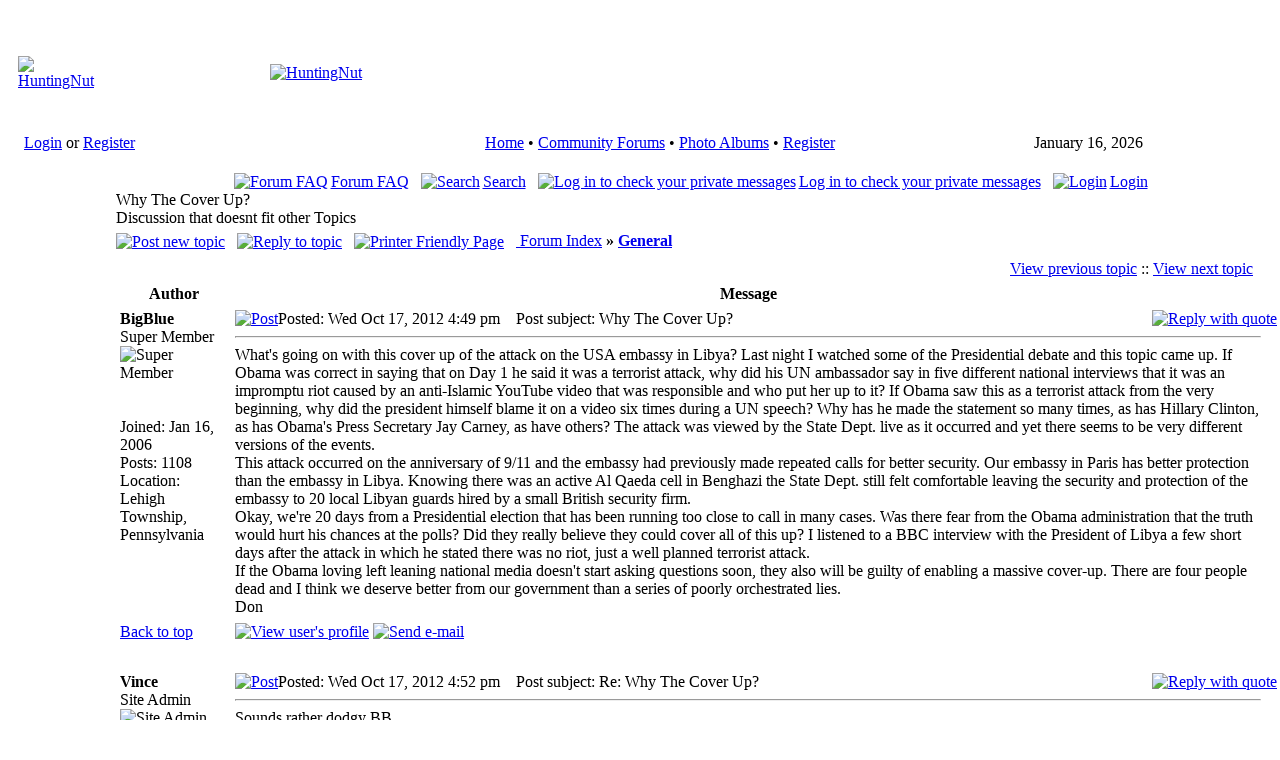

--- FILE ---
content_type: text/html; charset=utf-8
request_url: https://huntingnut.com/index.php?file=viewtopic&name=Forums&p=116672
body_size: 12781
content:
<!DOCTYPE html PUBLIC "-//W3C//DTD XHTML 1.1 plus MathML 2.0//EN" 
          "http://www.w3.org/TR/MathML2/dtd/xhtml-math11-f.dtd" >
<html dir="ltr" xml:lang="en">
<head>
<meta name="google-site-verification" content="R0cn4GET0KJgzK5mu1_6SoZ4glygMIEgaAZ9sQ-7tKs" /> 
<base href="https://huntingnut.com/" />
<meta name="description" content="Forums Home of PointBlank Ballistics Software" />
<meta name="keywords" content="Forums, PointBlank, Ballistic, Ballistics, Software, Articles, FAQ, Forums, FieldDressing, Hunting, Shooting, Reloading, OutDoors, Hosting, Free, Firearms, Guns" />
<meta name="resource-type" content="document" />
<meta name="distribution" content="global" />
<meta name="author" content="HuntingNut" />
<meta name="copyright" content="Copyright (c) 2026 by HuntingNut" />
<meta name="robots" content="index, follow" />
<meta name="rating" content="general" />
<meta name="generator" content="CPG Dragonfly CMS: Copyright (c) 2003-2026 by CPG-Nuke Development Team, http://dragonflycms.org" />
<meta name="MSSmartTagsPreventParsing" content="true" />
<title>HuntingNut &raquo; Forums &raquo; General &raquo; General &raquo; Why The Cover Up?</title><link rel="shortcut icon" href="https://huntingnut.com/favicon.ico" type="image/x-icon" />
<script type="text/javascript" src="includes/javascript/infobox.js"></script>
<script type="text/javascript" src="includes/javascript/blockscript.js"></script>
<link rel="top" href="index.php?name=Forums" title="HuntingNut Forum Index" />
<link rel="search" href="index.php?name=Forums&amp;file=search" title="Search" />
<link rel="help" href="index.php?name=Forums&amp;file=faq" title="Forum FAQ" />
<link rel="prev" href="index.php?name=Forums&amp;file=viewtopic&amp;t=9638&amp;view=previous" title="View previous topic" />
<link rel="next" href="index.php?name=Forums&amp;file=viewtopic&amp;t=9638&amp;view=next" title="View next topic" />
<link rel="up" href="index.php?name=Forums&amp;file=viewforum&amp;f=1" title="<b>General</b>" />

<link rel="copyright" href="index.php?name=credits" title="Copyrights" />
<link rel="author" href="index.php?name=Members_List" title="Members List" />
<link rel="alternate" type="application/rss+xml" title="RSS" href="rss/news2.php" />
<link rel="stylesheet" type="text/css" href="themes/huntingnut/style/style.css" />
</head>
<body>

 <table cellpadding="4" cellspacing="0" width="100%"><tr><td>

<table class="headtable">
  <tr><td>
    <table class="headerbg">
    <tr>
        <td width="420" height="110"><center><a href="index.php"><img src="images/logo.gif" border="0" alt="HuntingNut"></a></center></td>
        <td width="100%" height="110"><center><a href="http://www.huntingnut.com/index.php?name=News&file=article&sid=3"><img src="images/logo2.gif" border="0" alt="HuntingNut"></a></center></td>
    </tr>
    </table>
  </td></tr></table>
  <table cellpadding="0" cellspacing="0" width="100%">
  <tr>
  <td class="topnav">&nbsp;&nbsp;&nbsp;<a href="index.php?name=Your_Account">Login</a> or <a href="index.php?name=Your_Account&file=register">Register</a></td>
  <td class="topnav">
	<table style="text-align:center; margin:auto;">
   <tr>
     <td><div id="menu" style="float:left;"></div></td>
   </tr>
</table>
  </td>
  
<td class="topnav" nowrap><center>
<font class="content"> 
<a href="index.php">Home</a>
        &#8226; 
	<a href="index.php?name=Forums">Community Forums</a> &#8226;
	<a href="index.php?name=coppermine">Photo Albums</a> &#8226; 
	<a href="index.php?name=Your_Account&amp;file=register">Register</a>
    </font>
</center></td>
  
 
  <td class="topnav">
  
<script type="text/javascript">
<!--   // Array ofmonth Names
var monthNames = new Array( "January","February","March","April","May","June","July","August","September","October","November","December");
var now = new Date();
thisYear = now.getYear();
if(thisYear < 1900) {thisYear += 1900}; // corrections if Y2K display problem
document.write(monthNames[now.getMonth()] + " " + now.getDate() + ", " + thisYear);
// -->
</script>

</td>
  </tr></table>
  <table cellpadding="0" cellspacing="0" width="100%">
  <tr>
  <td class="topnavbl">&nbsp;</td>
  <td class="topnavbm">&nbsp;</td>
  <td class="topnavbr">&nbsp;</td>
  </tr>
</table>
<table class="maintable"><tr>
  <td class="mainside" id="pe600" >
    <div class="blockbg">
  <div class="blockhead" id="pic1" onclick="blockslide('1');" style="cursor:pointer;" title="Toggle Content">
    Modules  </div>
  <div class="blockcontent" id="pe1" >
      <b>&#8226;</b>&nbsp;<a href="http://https://www.huntingnut.com/index.php">Home - Top 30</a><br /><b>&#8226;</b>&nbsp;<a href="index.php?name=Treasury">Treasury</a><br /><b>&#8226;</b>&nbsp;<a href="index.php?name=Tell_a_Friend">Tell a Friend</a><br /><img src="images/blocks/CPG_Main_Menu/noaccess.gif" width="10" height="10" alt="" title="" />&nbsp;<a href="index.php?name=Submit_News">Articles: Submit New</a><br /><b>&#8226;</b>&nbsp;<a href="index.php?name=Topics">Articles: Topics</a><br /><b>&#8226;</b>&nbsp;<a href="index.php?name=Contact">Contact Us</a><br /><b>&#8226;</b>&nbsp;<a href="index.php?name=Forums">Community Forums</a><br /><img src="images/blocks/CPG_Main_Menu/noaccess.gif" width="10" height="10" alt="" title="" />&nbsp;<a href="index.php?name=Members_List">Members List</a><br /><b>&#8226;</b>&nbsp;<a href="index.php?name=coppermine">Photo Albums</a><br /><b>&#8226;</b>&nbsp;<a href="index.php?name=PointBlank">PointBlank Ballistics</a><br /><b>&#8226;</b>&nbsp;<a href="index.php?name=PointBlankOnline">PointBlank Online</a><br /><b>&#8226;</b>&nbsp;<a href="index.php?name=PrivacyPolicy">Privacy Policy</a><br /><b>&#8226;</b>&nbsp;<a href="index.php?name=Private_Messages">Private Messages</a><br /><img src="images/blocks/CPG_Main_Menu/noaccess.gif" width="10" height="10" alt="" title="" />&nbsp;<a href="index.php?name=ReloadingDatabase">Reloading Database</a><br /><b>&#8226;</b>&nbsp;<a href="index.php?name=StateInfo">State F&G Agencies</a><br /><b>&#8226;</b>&nbsp;<a href="index.php?name=Statistics">Statistics</a><br /><b>&#8226;</b>&nbsp;<a href="index.php?name=Your_Account">Your Account</a><br />  </div>
    </div>
    <div class="blockfoot">&nbsp;</div>
  <br />
    <div class="blockbg">
  <div class="blockhead" id="pic33" onclick="blockslide('33');" style="cursor:pointer;" title="Toggle Content">
    User Info  </div>
  <div class="blockcontent" id="pe33" >
      <div style="text-align:center;"><img src="images/blocks/no_avatar.gif" alt="" /><br />Welcome <b>Anonymous</b></div>
	<hr /><form action="/index.php?file=viewtopic&name=Forums&p=116672" method="post" enctype="multipart/form-data" accept-charset="utf-8" style="margin:0;"><div>
	<span style="float:left; height:25px;">Nickname</span><span style="float:right; height:25px;"><input type="text" name="ulogin" size="10" maxlength="25" /></span><br />
	<span style="float:left; height:25px;">Password</span><span style="float:right; height:25px;"><input type="password" name="user_password" size="10" maxlength="20" /></span><br />
	<span style="float:left; height:25px;"><input type="button" value="Register" onclick="window.location='https://huntingnut.com/index.php?name=Your_Account&amp;file=register'" /></span>
	<span style="float:right; height:25px;"><input type="submit" value="Login" />
	</span></div></form><hr />
<img src="images/blocks/group-1.gif" alt="" /> <span style="font-weight:bold; text-decoration:underline;">Membership:</span><br />
<img src="images/blocks/ur-moderator.gif" alt="" /> Latest: <a href="index.php?name=Your_Account&amp;profile=Rammac"><b>Rammac</b></a><br />
<img src="images/blocks/ur-author.gif" alt="" /> New Today: <b>0</b><br />
<img src="images/blocks/ur-admin.gif" alt="" /> New Yesterday: <b>0</b><br />
<img src="images/blocks/ur-guest.gif" alt="" /> Overall: <b>13231</b><br />
<hr />
<img src="images/blocks/group-1.gif" alt="" /> <span style="font-weight:bold; text-decoration:underline;">People Online:</span><br />
<img src="images/blocks/ur-member.gif" alt="" /> Members: <b>0</b><br />
<img src="images/blocks/ur-anony.gif" alt="" /> Visitors: <b>137</b><br />
<img src="images/blocks/ur-anony.gif" alt="" /> Bots: <b>2</b><br />
<img src="images/blocks/ur-registered.gif" alt="" /> Staff: <b>0</b>
<hr />
<span style="font-weight:bold; text-decoration:underline;">Staff Online:</span><br /><br /><i>No staff members are online!</i>  </div>
    </div>
    <div class="blockfoot">&nbsp;</div>
  <br />
    <div class="blockbg">
  <div class="blockhead" id="pic8" onclick="blockslide('8');" style="cursor:pointer;" title="Toggle Content">
    Coppermine Stats  </div>
  <div class="blockcontent" id="pe8" >
      <div style="text-align:center;"><strong>Photo Albums</strong></div>
	<b>&#8226;</b>&nbsp;Albums: 315<br />
	<b>&#8226;</b>&nbsp;Pictures: 2480<br /><strong><big>&nbsp;&nbsp;&middot;</big></strong>&nbsp;Views: 849681<br /><strong><big>&nbsp;&nbsp;&middot;</big></strong>&nbsp;Votes: 1316<br />
	<strong><big>&nbsp;&nbsp;&middot;</big></strong>&nbsp;Comments: 85<br />  </div>
    </div>
    <div class="blockfoot">&nbsp;</div>
  <br />
    </td>
<td class="main">
<div class="table1">
<div style="text-align:center" class="genmed">

<a href="index.php?name=Forums&amp;file=faq"><img src="themes/huntingnut/images/forums/icon_mini_faq.gif" alt="Forum FAQ" title="Forum FAQ" style="border:0; padding-right:3px; vertical-align:top;" />Forum FAQ</a>&nbsp;
&nbsp;<a href="index.php?name=Forums&amp;file=search"><img src="themes/huntingnut/images/forums/icon_mini_search.gif" alt="Search" title="Search" style="border:0; padding-right:3px; vertical-align:top;" />Search</a>&nbsp;
&nbsp;<a href="index.php?name=Private_Messages"><img src="themes/huntingnut/images/forums/icon_mini_message.gif" alt="Log in to check your private messages" title="Log in to check your private messages" style="border:0; padding-right:3px; vertical-align:top;" />Log in to check your private messages</a>&nbsp;
&nbsp;<a href="index.php?name=Your_Account&amp;redirect=1"><img src="themes/huntingnut/images/forums/icon_mini_login.gif" alt="Login" title="Login" style="border:0; padding-right:3px; vertical-align:top;" />Login</a>
</div>
<span class="maintitle">Why The Cover Up?</span><br /><span class="forum_desc">Discussion that doesnt fit other Topics</span><br />
<span class="gensmall"><b></b></span>

<div style="float:left; white-space:nowrap; padding:5px 0 5px 0;">
	<span class="nav"><a href="index.php?name=Forums&amp;file=posting&amp;mode=newtopic&amp;f=1"><img src="themes/huntingnut/images/forums/lang_english/post.gif" style="border:0; vertical-align:middle;" alt="Post new topic" /></a>&nbsp;&nbsp;&nbsp;<a href="index.php?name=Forums&amp;file=posting&amp;mode=reply&amp;t=9638"><img src="themes/huntingnut/images/forums/lang_english/reply.gif" style="border:0; vertical-align:middle;" alt="Reply to topic" /></a>&nbsp;&nbsp;&nbsp;<a href="index.php?name=Forums&amp;file=viewtopic&amp;printertopic=1&amp;t=9638&amp;start=0&amp;postdays=0&amp;postorder=asc&amp;vote=viewresult"><img src="themes/huntingnut/images/forums/printer.gif" style="border:0; vertical-align:middle;" alt="Printer Friendly Page" /></a></span>&nbsp;&nbsp;&nbsp;<a href="index.php?name=Forums" class="nav"> Forum Index</a> <b>&raquo;</b> <a href="index.php?name=Forums&amp;file=viewforum&amp;f=1" class="nav"><b>General</b></a><br />
</div><br />

<table class="forumline" width="100%" cellspacing="1" cellpadding="3" border="0">
<tr align="right">
	<td class="catHead" colspan="2" style="height:18px;"><span class="nav"><a href="index.php?name=Forums&amp;file=viewtopic&amp;t=9638&amp;view=previous" class="nav">View previous topic</a> :: <a href="index.php?name=Forums&amp;file=viewtopic&amp;t=9638&amp;view=next" class="nav">View next topic</a> &nbsp;</span></td>
</tr>


<tr>
  <th class="thLeft" style="width:150px; height:16px; white-space:nowrap;">Author</th>
  <th class="thRight" style="white-space:nowrap;">Message</th>
</tr>
<tr>
  <td width="150" align="left" valign="top" class="row1"><span class="name"><a name="116672"></a><b>BigBlue</b></span><br /><span class="postdetails">Super Member<br /><img src="images/ranks/paw_ranks1_5.gif" alt="Super Member" title="Super Member" style="border:0;" /><br /><img src="http://www.marlinowners.com/forum/customavatars/avatar501_3.gif" alt="" style="border:0;" /><br /><br />Joined: Jan 16, 2006<br />Posts: 1108<br />Location: Lehigh Township, Pennsylvania</span><br /></td>
  <td class="row1" width="100%" style="height:18px;" valign="top">
<table width="100%" border="0" cellspacing="0" cellpadding="0">
    <tr>
      <td width="100%"><a href="index.php?name=Forums&amp;file=viewtopic&amp;p=116672#116672"><img src="themes/huntingnut/images/forums/icon_minipost.gif" alt="Post" title="Post" style="border:0; width:12px; height:9px;" /></a><span class="postdetails">Posted: Wed Oct 17, 2012 4:49 pm<span class="gen">&nbsp;</span>&nbsp; &nbsp;Post subject: Why The Cover Up?</span></td>
      <td valign="top" align="right" style="white-space:nowrap;"><a href="index.php?name=Forums&amp;file=posting&amp;mode=quote&amp;p=116672"><img src="themes/huntingnut/images/forums/lang_english/icon_quote.gif" alt="Reply with quote" title="Reply with quote" style="border:0;" /></a>   </td>
    </tr><tr>
      <td colspan="2"><hr /><div class="postbody" style="overflow:auto; width:100%;">What's going on with this cover up of the attack on the USA embassy in Libya? Last night I watched some of the Presidential debate and this topic came up. If Obama was correct in saying that on Day 1 he said it was a terrorist attack, why did his UN ambassador say in five different national interviews that it was an impromptu riot caused by an anti-Islamic YouTube video that was responsible and who put her up to it? If Obama saw this as a terrorist attack from the very beginning, why did the president himself blame it on a video six times during a UN speech? Why has he made the statement so many times, as has Hillary Clinton, as has Obama's Press Secretary Jay Carney, as have others? The attack was viewed by the State Dept. live as it occurred and yet there seems to be very different versions of the events. <br />
This attack occurred on the anniversary of 9/11 and the embassy had previously made repeated calls for better security. Our embassy in Paris has better protection than the embassy in Libya. Knowing there was an active Al Qaeda cell in Benghazi the State Dept. still felt comfortable leaving the security and protection of the embassy to 20 local Libyan guards hired by a small British security firm. <br />
Okay, we're 20 days from a Presidential election that has been running too close to call in many cases. Was there fear from the Obama administration that the truth would hurt his chances at the polls? Did they really believe they could cover all of this up? I listened to a BBC interview with the President of Libya a few short days after the attack in which he stated there was no riot, just a well planned terrorist attack.<br />
If the Obama loving left leaning national media doesn't start asking questions soon, they also will be guilty of enabling a massive cover-up. There are four people dead and I think we deserve better from our government than a series of poorly orchestrated lies.<br />
Don</div>
      <span class="postbody"></span><span class="gensmall"></span></td>
    </tr>
  </table></td>
</tr><tr>
  <td class="row1" width="150" align="left" valign="middle"><span class="nav"><a href="/index.php?file=viewtopic&name=Forums&p=116672#top" class="nav">Back to top</a></span></td>
  <td class="row1" width="100%" valign="bottom" style="height:18px; white-space:nowrap;">
    <div>
			<a href="index.php?name=Your_Account&amp;profile=2106"><img src="themes/huntingnut/images/forums/lang_english/icon_profile.gif" alt="View user's profile" title="View user's profile" style="border:0;" /></a>
				<a href="mailto:drwatkins5613@gmail.com"><img src="themes/huntingnut/images/forums/lang_english/icon_email.gif" alt="Send e-mail" title="Send e-mail" style="border:0;" /></a>
		    </div>
  </td>
</tr><tr>
  <td class="spaceRow" colspan="2" style="height:1px;"><img src="images/spacer.gif" alt="" style="width:1px; height:1px;" /></td>
</tr>
<tr>
  <td width="150" align="left" valign="top" class="row2"><span class="name"><a name="116673"></a><b>Vince</b></span><br /><span class="postdetails">Site Admin<br /><img src="images/ranks/paw_ranks1_5a.gif" alt="Site Admin" title="Site Admin" style="border:0;" /><br /><img src="uploads/avatars/693_209095716952522db08ccdc.jpg" alt="" style="border:0;" /><br /><br />Joined: May 25, 2005<br />Posts: 16137<br />Location: Brisbane AUSTRALIA</span><br /></td>
  <td class="row2" width="100%" style="height:18px;" valign="top">
<table width="100%" border="0" cellspacing="0" cellpadding="0">
    <tr>
      <td width="100%"><a href="index.php?name=Forums&amp;file=viewtopic&amp;p=116673#116673"><img src="themes/huntingnut/images/forums/icon_minipost.gif" alt="Post" title="Post" style="border:0; width:12px; height:9px;" /></a><span class="postdetails">Posted: Wed Oct 17, 2012 4:52 pm<span class="gen">&nbsp;</span>&nbsp; &nbsp;Post subject: Re: Why The Cover Up?</span></td>
      <td valign="top" align="right" style="white-space:nowrap;"><a href="index.php?name=Forums&amp;file=posting&amp;mode=quote&amp;p=116673"><img src="themes/huntingnut/images/forums/lang_english/icon_quote.gif" alt="Reply with quote" title="Reply with quote" style="border:0;" /></a>   </td>
    </tr><tr>
      <td colspan="2"><hr /><div class="postbody" style="overflow:auto; width:100%;">Sounds rather dodgy BB.<br />
<br />
Only 20 days out from the election...I wonder who is touting for the "Islamic" vote in the US?   <img src="images/smiles/hn_grinyes.gif" alt="Very Happy" title="Very Happy" />   <img src="images/smiles/hn_grinyes.gif" alt="Very Happy" title="Very Happy" /></div>
      <span class="postbody"><br />_________________<br />Cheers, Vince   <img src="images/smiles/hn_beerchug.gif" alt="Cheers" title="Cheers" /><br />
<br />
Illegitimi non carborundum<br />
(Never let the bastards grind you down)<br />
<br />
Live simply. Love generously. Care deeply. Speak kindly.  Leave the rest to God.<br />
<br />
"Nulla Si Fa Senza Volonta." <br />
(Without Commitment, Nothing Gets Done)</span><span class="gensmall"></span></td>
    </tr>
  </table></td>
</tr><tr>
  <td class="row2" width="150" align="left" valign="middle"><span class="nav"><a href="/index.php?file=viewtopic&name=Forums&p=116672#top" class="nav">Back to top</a></span></td>
  <td class="row2" width="100%" valign="bottom" style="height:18px; white-space:nowrap;">
    <div>
			<a href="index.php?name=Your_Account&amp;profile=693"><img src="themes/huntingnut/images/forums/lang_english/icon_profile.gif" alt="View user's profile" title="View user's profile" style="border:0;" /></a>
				<a href="aim:goim?screenname=cobbershot&amp;message=Hey+are+you+there?"><img src="themes/huntingnut/images/forums/lang_english/icon_aim.gif" alt="AIM Address" title="AIM Address" style="border:0;" /></a>
				<a href="http://members.msn.com/vcjp@hotmail.com" target="_blank"><img src="themes/huntingnut/images/forums/lang_english/icon_msnm.gif" alt="MSN Messenger" title="MSN Messenger" style="border:0;" /></a>
				<a href="http://edit.yahoo.com/config/send_webmesg?.target=Skorcher243&amp;.src=pg" target="_blank"><img src="themes/huntingnut/images/forums/lang_english/icon_yim.gif" alt="Yahoo Messenger" title="Yahoo Messenger" style="border:0;" /></a>
				<a href="index.php?name=coppermine&amp;cat=10693"><img src="themes/huntingnut/images/forums/lang_english/icon_gallery.gif" alt="Photo Gallery" title="Photo Gallery" style="border:0;" /></a>
		    </div>
  </td>
</tr><tr>
  <td class="spaceRow" colspan="2" style="height:1px;"><img src="images/spacer.gif" alt="" style="width:1px; height:1px;" /></td>
</tr>
<tr>
  <td width="150" align="left" valign="top" class="row1"><span class="name"><a name="116682"></a><b>PaulS</b></span><br /><span class="postdetails">Super Member<br /><img src="images/ranks/paw_ranks1_5.gif" alt="Super Member" title="Super Member" style="border:0;" /><br /><img src="uploads/avatars/2317_4153416375132d6ac200f4.jpg" alt="" style="border:0;" /><br /><br />Joined: Feb 18, 2006<br />Posts: 4330<br />Location: South-Eastern Washington - the State</span><br /></td>
  <td class="row1" width="100%" style="height:18px;" valign="top">
<table width="100%" border="0" cellspacing="0" cellpadding="0">
    <tr>
      <td width="100%"><a href="index.php?name=Forums&amp;file=viewtopic&amp;p=116682#116682"><img src="themes/huntingnut/images/forums/icon_minipost.gif" alt="Post" title="Post" style="border:0; width:12px; height:9px;" /></a><span class="postdetails">Posted: Wed Oct 17, 2012 7:43 pm<span class="gen">&nbsp;</span>&nbsp; &nbsp;Post subject: Re: Why The Cover Up?</span></td>
      <td valign="top" align="right" style="white-space:nowrap;"><a href="index.php?name=Forums&amp;file=posting&amp;mode=quote&amp;p=116682"><img src="themes/huntingnut/images/forums/lang_english/icon_quote.gif" alt="Reply with quote" title="Reply with quote" style="border:0;" /></a>   </td>
    </tr><tr>
      <td colspan="2"><hr /><div class="postbody" style="overflow:auto; width:100%;">Political spin...<br />
Mrs. Clinton is taking responsibilty to take the heat off Obama and Obama said it was a riot that caused terror. He never said it was a terrorist attack - it looks bad on his resume.<br />
He did appologize to Libya for the murder of Americans...... ???!!!</div>
      <span class="postbody"><br />_________________<br />Paul<br />
__________________<br />
Speer, Lyman, Hodgdon, Sierra, and Hornady = reliable loading data<br />
So and So's pages on the internet = NOT reliable loading data<br />
Always check data against manuals<br />
NEVER exceed maximum listed loads</span><span class="gensmall"></span></td>
    </tr>
  </table></td>
</tr><tr>
  <td class="row1" width="150" align="left" valign="middle"><span class="nav"><a href="/index.php?file=viewtopic&name=Forums&p=116672#top" class="nav">Back to top</a></span></td>
  <td class="row1" width="100%" valign="bottom" style="height:18px; white-space:nowrap;">
    <div>
			<a href="index.php?name=Your_Account&amp;profile=2317"><img src="themes/huntingnut/images/forums/lang_english/icon_profile.gif" alt="View user's profile" title="View user's profile" style="border:0;" /></a>
				<a href="mailto:pauls1950@yahoo.com"><img src="themes/huntingnut/images/forums/lang_english/icon_email.gif" alt="Send e-mail" title="Send e-mail" style="border:0;" /></a>
		    </div>
  </td>
</tr><tr>
  <td class="spaceRow" colspan="2" style="height:1px;"><img src="images/spacer.gif" alt="" style="width:1px; height:1px;" /></td>
</tr>
<tr>
  <td width="150" align="left" valign="top" class="row2"><span class="name"><a name="116684"></a><b>slimjim</b></span><br /><span class="postdetails">Super Member<br /><img src="images/ranks/paw_ranks1_5.gif" alt="Super Member" title="Super Member" style="border:0;" /><br /><img src="uploads/avatars/8133_8806752684a44f7b2a136f.jpg" alt="" style="border:0;" /><br /><br />Joined: May 16, 2009<br />Posts: 8317<br />Location: Fort Worth TX</span><br /></td>
  <td class="row2" width="100%" style="height:18px;" valign="top">
<table width="100%" border="0" cellspacing="0" cellpadding="0">
    <tr>
      <td width="100%"><a href="index.php?name=Forums&amp;file=viewtopic&amp;p=116684#116684"><img src="themes/huntingnut/images/forums/icon_minipost.gif" alt="Post" title="Post" style="border:0; width:12px; height:9px;" /></a><span class="postdetails">Posted: Wed Oct 17, 2012 8:09 pm<span class="gen">&nbsp;</span>&nbsp; &nbsp;Post subject: Re: Why The Cover Up?</span></td>
      <td valign="top" align="right" style="white-space:nowrap;"><a href="index.php?name=Forums&amp;file=posting&amp;mode=quote&amp;p=116684"><img src="themes/huntingnut/images/forums/lang_english/icon_quote.gif" alt="Reply with quote" title="Reply with quote" style="border:0;" /></a>   </td>
    </tr><tr>
      <td colspan="2"><hr /><div class="postbody" style="overflow:auto; width:100%;">O was saying it wasn't determined 2 weeks after event.  I'm surprised his nose isn't longer than it is tall.</div>
      <span class="postbody"><br />_________________<br />"To anger a conservative, lie to him. To anger a liberal, tell him the truth." - Theodore Roosevelt<br />
<br />
"The world is a dangerous place to live; not because of the people who are evil, but because of the people who don't do anything about it." - Albert Einstein</span><span class="gensmall"><br /><br />Last edited by slimjim on Thu Oct 18, 2012 4:17 am; edited 1 time in total</span></td>
    </tr>
  </table></td>
</tr><tr>
  <td class="row2" width="150" align="left" valign="middle"><span class="nav"><a href="/index.php?file=viewtopic&name=Forums&p=116672#top" class="nav">Back to top</a></span></td>
  <td class="row2" width="100%" valign="bottom" style="height:18px; white-space:nowrap;">
    <div>
			<a href="index.php?name=Your_Account&amp;profile=8133"><img src="themes/huntingnut/images/forums/lang_english/icon_profile.gif" alt="View user's profile" title="View user's profile" style="border:0;" /></a>
				<a href="index.php?name=coppermine&amp;cat=18133"><img src="themes/huntingnut/images/forums/lang_english/icon_gallery.gif" alt="Photo Gallery" title="Photo Gallery" style="border:0;" /></a>
		    </div>
  </td>
</tr><tr>
  <td class="spaceRow" colspan="2" style="height:1px;"><img src="images/spacer.gif" alt="" style="width:1px; height:1px;" /></td>
</tr>
<tr>
  <td width="150" align="left" valign="top" class="row1"><span class="name"><a name="116692"></a><b>Elvis</b></span><br /><span class="postdetails">Super Member<br /><img src="images/ranks/paw_ranks1_5.gif" alt="Super Member" title="Super Member" style="border:0;" /><br /><img src="uploads/avatars/6737_767361702560616883b0dd.jpg" alt="" style="border:0;" /><br /><br />Joined: Jul 27, 2008<br />Posts: 9452<br />Location: south island New Zealand</span><br /></td>
  <td class="row1" width="100%" style="height:18px;" valign="top">
<table width="100%" border="0" cellspacing="0" cellpadding="0">
    <tr>
      <td width="100%"><a href="index.php?name=Forums&amp;file=viewtopic&amp;p=116692#116692"><img src="themes/huntingnut/images/forums/icon_minipost.gif" alt="Post" title="Post" style="border:0; width:12px; height:9px;" /></a><span class="postdetails">Posted: Thu Oct 18, 2012 1:37 am<span class="gen">&nbsp;</span>&nbsp; &nbsp;Post subject: Re: Why The Cover Up?</span></td>
      <td valign="top" align="right" style="white-space:nowrap;"><a href="index.php?name=Forums&amp;file=posting&amp;mode=quote&amp;p=116692"><img src="themes/huntingnut/images/forums/lang_english/icon_quote.gif" alt="Reply with quote" title="Reply with quote" style="border:0;" /></a>   </td>
    </tr><tr>
      <td colspan="2"><hr /><div class="postbody" style="overflow:auto; width:100%;">whats this I hear about a plot to bomb federal bank??? or was that just a vote making hoax too???</div>
      <span class="postbody"><br />_________________<br />You shot it You pluck it !<br />
Them who eats the most duck eats the most feathers!</span><span class="gensmall"></span></td>
    </tr>
  </table></td>
</tr><tr>
  <td class="row1" width="150" align="left" valign="middle"><span class="nav"><a href="/index.php?file=viewtopic&name=Forums&p=116672#top" class="nav">Back to top</a></span></td>
  <td class="row1" width="100%" valign="bottom" style="height:18px; white-space:nowrap;">
    <div>
			<a href="index.php?name=Your_Account&amp;profile=6737"><img src="themes/huntingnut/images/forums/lang_english/icon_profile.gif" alt="View user's profile" title="View user's profile" style="border:0;" /></a>
		    </div>
  </td>
</tr><tr>
  <td class="spaceRow" colspan="2" style="height:1px;"><img src="images/spacer.gif" alt="" style="width:1px; height:1px;" /></td>
</tr>
<tr>
  <td width="150" align="left" valign="top" class="row2"><span class="name"><a name="116705"></a><b>Dimitri</b></span><br /><span class="postdetails">Super Member<br /><img src="images/ranks/paw_ranks1_5.gif" alt="Super Member" title="Super Member" style="border:0;" /><br /><img src="uploads/avatars/1743_13093792368160048a97a2.png" alt="" style="border:0;" /><br /><br />Joined: Nov 25, 2005<br />Posts: 6023<br /></span><br /></td>
  <td class="row2" width="100%" style="height:18px;" valign="top">
<table width="100%" border="0" cellspacing="0" cellpadding="0">
    <tr>
      <td width="100%"><a href="index.php?name=Forums&amp;file=viewtopic&amp;p=116705#116705"><img src="themes/huntingnut/images/forums/icon_minipost.gif" alt="Post" title="Post" style="border:0; width:12px; height:9px;" /></a><span class="postdetails">Posted: Thu Oct 18, 2012 5:34 am<span class="gen">&nbsp;</span>&nbsp; &nbsp;Post subject: Re: Why The Cover Up?</span></td>
      <td valign="top" align="right" style="white-space:nowrap;"><a href="index.php?name=Forums&amp;file=posting&amp;mode=quote&amp;p=116705"><img src="themes/huntingnut/images/forums/lang_english/icon_quote.gif" alt="Reply with quote" title="Reply with quote" style="border:0;" /></a>   </td>
    </tr><tr>
      <td colspan="2"><hr /><div class="postbody" style="overflow:auto; width:100%;">Romney is technically right, Obama and his administration didn't call it a terrorist attack for a couple weeks, but rioting over a film was blamed.<br />
<br />
In reality, even the Libyans said rather quickly that it was too well coordinated to be a "spur of the moment" attack due to the film, and that it more then likely was due to the anniversary of 9/11. Before the Administration admitted that.<br />
<br />
Still, in the end, I hate to say it but Romney or Obama is picking who is the second best. Both of their plans sound nice, but you can sprinkle sugar all over something and it doesn't change the fact they both smell.  <img src="images/smiles/hn_grinyes.gif" alt="Very Happy" title="Very Happy" /> <br />
<br />
Dimitri</div>
      <span class="postbody"><br />_________________<br />A thousand hills, but no birds in flight, ten thousand paths, with no people's tracks.  A lonely boat, a straw-hatted old man, fishing alone in the cold river snow.</span><span class="gensmall"></span></td>
    </tr>
  </table></td>
</tr><tr>
  <td class="row2" width="150" align="left" valign="middle"><span class="nav"><a href="/index.php?file=viewtopic&name=Forums&p=116672#top" class="nav">Back to top</a></span></td>
  <td class="row2" width="100%" valign="bottom" style="height:18px; white-space:nowrap;">
    <div>
			<a href="index.php?name=Your_Account&amp;profile=1743"><img src="themes/huntingnut/images/forums/lang_english/icon_profile.gif" alt="View user's profile" title="View user's profile" style="border:0;" /></a>
				<a href="index.php?name=coppermine&amp;cat=11743"><img src="themes/huntingnut/images/forums/lang_english/icon_gallery.gif" alt="Photo Gallery" title="Photo Gallery" style="border:0;" /></a>
		    </div>
  </td>
</tr><tr>
  <td class="spaceRow" colspan="2" style="height:1px;"><img src="images/spacer.gif" alt="" style="width:1px; height:1px;" /></td>
</tr>
<tr>
  <td width="150" align="left" valign="top" class="row1"><span class="name"><a name="116706"></a><b>Eremius</b></span><br /><span class="postdetails">Member<br /><img src="images/ranks/paw_ranks1_1.gif" alt="Member" title="Member" style="border:0;" /><br /><img src="images/avatars/gallery/blank.gif" alt="" style="border:0;" /><br /><br />Joined: Dec 04, 2011<br />Posts: 92<br />Location: Owosso, MI</span><br /></td>
  <td class="row1" width="100%" style="height:18px;" valign="top">
<table width="100%" border="0" cellspacing="0" cellpadding="0">
    <tr>
      <td width="100%"><a href="index.php?name=Forums&amp;file=viewtopic&amp;p=116706#116706"><img src="themes/huntingnut/images/forums/icon_minipost.gif" alt="Post" title="Post" style="border:0; width:12px; height:9px;" /></a><span class="postdetails">Posted: Thu Oct 18, 2012 6:56 am<span class="gen">&nbsp;</span>&nbsp; &nbsp;Post subject: Re: Why The Cover Up?</span></td>
      <td valign="top" align="right" style="white-space:nowrap;"><a href="index.php?name=Forums&amp;file=posting&amp;mode=quote&amp;p=116706"><img src="themes/huntingnut/images/forums/lang_english/icon_quote.gif" alt="Reply with quote" title="Reply with quote" style="border:0;" /></a>   </td>
    </tr><tr>
      <td colspan="2"><hr /><div class="postbody" style="overflow:auto; width:100%;"><table width="90%" cellspacing="1" cellpadding="3" border="0" align="center"><tr>
	<td><span class="genmed"><b>Dimitri wrote:</b></span></td>
</tr><tr>
	<td class="quote">Romney is technically right, Obama and his administration didn't call it a terrorist attack for a couple weeks</td></tr></table>
<br />
Transcripts disagree with you.</div>
      <span class="postbody"></span><span class="gensmall"></span></td>
    </tr>
  </table></td>
</tr><tr>
  <td class="row1" width="150" align="left" valign="middle"><span class="nav"><a href="/index.php?file=viewtopic&name=Forums&p=116672#top" class="nav">Back to top</a></span></td>
  <td class="row1" width="100%" valign="bottom" style="height:18px; white-space:nowrap;">
    <div>
			<a href="index.php?name=Your_Account&amp;profile=10571"><img src="themes/huntingnut/images/forums/lang_english/icon_profile.gif" alt="View user's profile" title="View user's profile" style="border:0;" /></a>
		    </div>
  </td>
</tr><tr>
  <td class="spaceRow" colspan="2" style="height:1px;"><img src="images/spacer.gif" alt="" style="width:1px; height:1px;" /></td>
</tr>
<tr>
  <td width="150" align="left" valign="top" class="row2"><span class="name"><a name="116707"></a><b>Dimitri</b></span><br /><span class="postdetails">Super Member<br /><img src="images/ranks/paw_ranks1_5.gif" alt="Super Member" title="Super Member" style="border:0;" /><br /><img src="uploads/avatars/1743_13093792368160048a97a2.png" alt="" style="border:0;" /><br /><br />Joined: Nov 25, 2005<br />Posts: 6023<br /></span><br /></td>
  <td class="row2" width="100%" style="height:18px;" valign="top">
<table width="100%" border="0" cellspacing="0" cellpadding="0">
    <tr>
      <td width="100%"><a href="index.php?name=Forums&amp;file=viewtopic&amp;p=116707#116707"><img src="themes/huntingnut/images/forums/icon_minipost.gif" alt="Post" title="Post" style="border:0; width:12px; height:9px;" /></a><span class="postdetails">Posted: Thu Oct 18, 2012 7:07 am<span class="gen">&nbsp;</span>&nbsp; &nbsp;Post subject: Re: Why The Cover Up?</span></td>
      <td valign="top" align="right" style="white-space:nowrap;"><a href="index.php?name=Forums&amp;file=posting&amp;mode=quote&amp;p=116707"><img src="themes/huntingnut/images/forums/lang_english/icon_quote.gif" alt="Reply with quote" title="Reply with quote" style="border:0;" /></a>   </td>
    </tr><tr>
      <td colspan="2"><hr /><div class="postbody" style="overflow:auto; width:100%;"><table width="90%" cellspacing="1" cellpadding="3" border="0" align="center"><tr>
	<td><span class="genmed"><b>Eremius wrote:</b></span></td>
</tr><tr>
	<td class="quote">Transcripts disagree with you.</td></tr></table>
<br />
Read the transcript ...<br />
<br />
<table width="90%" cellspacing="1" cellpadding="3" border="0" align="center"><tr>
	<td><span class="genmed"><b>Quote::</b></span></td>
</tr><tr>
	<td class="quote">Yesterday, four of these extraordinary Americans were killed in <span style="font-weight: bold">an attack</span> on our diplomatic post in Benghazi.</td></tr></table>
<br />
<table width="90%" cellspacing="1" cellpadding="3" border="0" align="center"><tr>
	<td><span class="genmed"><b>Quote::</b></span></td>
</tr><tr>
	<td class="quote">The United States condemns, in the strongest terms <span style="font-weight: bold">this outrageous and shocking attack</span>. </td></tr></table>
<br />
<table width="90%" cellspacing="1" cellpadding="3" border="0" align="center"><tr>
	<td><span class="genmed"><b>Quote::</b></span></td>
</tr><tr>
	<td class="quote">And make no mistake, we will work with the Libyan government to bring to justice the killers <span style="font-weight: bold">who attacked</span> our people.</td></tr></table>
<br />
<table width="90%" cellspacing="1" cellpadding="3" border="0" align="center"><tr>
	<td><span class="genmed"><b>Quote::</b></span></td>
</tr><tr>
	<td class="quote">But there is absolutely no justification to this type of <span style="font-weight: bold">senseless violence</span>. None.</td></tr></table>
<br />
<table width="90%" cellspacing="1" cellpadding="3" border="0" align="center"><tr>
	<td><span class="genmed"><b>Quote::</b></span></td>
</tr><tr>
	<td class="quote">The world must stand together to unequivocally reject these <span style="font-weight: bold">brutal acts</span>. Already, many Libyans have joined us in doing so,<br />
and<span style="font-weight: bold"> this attack</span> will not break the bonds between the United States and Libya.</td></tr></table>
<br />
<table width="90%" cellspacing="1" cellpadding="3" border="0" align="center"><tr>
	<td><span class="genmed"><b>Quote::</b></span></td>
</tr><tr>
	<td class="quote">Libyan security personnel fought back against <span style="font-weight: bold">the attackers</span> alongside Americans.</td></tr></table>
<br />
<table width="90%" cellspacing="1" cellpadding="3" border="0" align="center"><tr>
	<td><span class="genmed"><b>Quote::</b></span></td>
</tr><tr>
	<td class="quote">We will not waver in our commitment to see that justice is done for this <span style="font-weight: bold">terrible act</span>.</td></tr></table>
<br />
<table width="90%" cellspacing="1" cellpadding="3" border="0" align="center"><tr>
	<td><span class="genmed"><b>Quote::</b></span></td>
</tr><tr>
	<td class="quote">But we also know that the lives these Americans led stand in stark contrast to those of <span style="font-weight: bold">their attackers</span>.</td></tr></table>
<br />
The ONLY ONE time he mentions "terror" is when he gives his little 3 paragraph speech about the 9/11 memorials being carried out and that <br />
<br />
<table width="90%" cellspacing="1" cellpadding="3" border="0" align="center"><tr>
	<td><span class="genmed"><b>Quote::</b></span></td>
</tr><tr>
	<td class="quote">Of course, yesterday was already a painful day for our nation as we marked the solemn memory of the 9/11 attacks. We mourn with the families who were lost on that day. I visited the graves of troops who made the ultimate sacrifice in Iraq and Afghanistan at the hallowed grounds of Arlington Cemetery, and had the opportunity to say thank you and visit some of our wounded warriors at Walter Reed. And then last night we learned the news of <span style="font-weight: bold">this attack</span> in Benghazi.<br />
<br />
As Americans let us never, ever forget that our freedom is only sustained because there are people who are willing to fight for it, to stand up for it, and in some cases lay down their lives for it. Our country is only as strong as the character of our people and the service of those, both civilian and military, who represent us around the globe.<br />
<br />
No acts of terror will ever shake the resolve of this great nation, alter that character or eclipse the light of the values that we stand for.</td></tr></table>
<br />
But he NEVER directly called these attacks a act of terror. And notice how even in this little part about 9/11 he still refused to call these attacks a act of terror directly?<br />
<br />
In addition to that, even when the Libyans said it was a planned attack that took days to prepare, the White House and Obama refused to acknowledged that for days after it was already internationally known that the attacks had nothing to do with the film.<br />
<br />
You can spin it any way you or the Democratic Party wants to spin it, but he did not say this was a terrorist attack nor did he say it was done by terrorists. <br />
<br />
Dimitri</div>
      <span class="postbody"><br />_________________<br />A thousand hills, but no birds in flight, ten thousand paths, with no people's tracks.  A lonely boat, a straw-hatted old man, fishing alone in the cold river snow.</span><span class="gensmall"></span></td>
    </tr>
  </table></td>
</tr><tr>
  <td class="row2" width="150" align="left" valign="middle"><span class="nav"><a href="/index.php?file=viewtopic&name=Forums&p=116672#top" class="nav">Back to top</a></span></td>
  <td class="row2" width="100%" valign="bottom" style="height:18px; white-space:nowrap;">
    <div>
			<a href="index.php?name=Your_Account&amp;profile=1743"><img src="themes/huntingnut/images/forums/lang_english/icon_profile.gif" alt="View user's profile" title="View user's profile" style="border:0;" /></a>
				<a href="index.php?name=coppermine&amp;cat=11743"><img src="themes/huntingnut/images/forums/lang_english/icon_gallery.gif" alt="Photo Gallery" title="Photo Gallery" style="border:0;" /></a>
		    </div>
  </td>
</tr><tr>
  <td class="spaceRow" colspan="2" style="height:1px;"><img src="images/spacer.gif" alt="" style="width:1px; height:1px;" /></td>
</tr>
<tr>
  <td width="150" align="left" valign="top" class="row1"><span class="name"><a name="116708"></a><b>Suzanne</b></span><br /><span class="postdetails">Super Member<br /><img src="images/ranks/paw_ranks1_5.gif" alt="Super Member" title="Super Member" style="border:0;" /><br /><img src="uploads/avatars/8295_1528763371568de8442b6bb.jpg" alt="" style="border:0;" /><br /><br />Joined: Jun 27, 2009<br />Posts: 3323<br />Location: Eugene, Oregon</span><br /></td>
  <td class="row1" width="100%" style="height:18px;" valign="top">
<table width="100%" border="0" cellspacing="0" cellpadding="0">
    <tr>
      <td width="100%"><a href="index.php?name=Forums&amp;file=viewtopic&amp;p=116708#116708"><img src="themes/huntingnut/images/forums/icon_minipost.gif" alt="Post" title="Post" style="border:0; width:12px; height:9px;" /></a><span class="postdetails">Posted: Thu Oct 18, 2012 7:53 am<span class="gen">&nbsp;</span>&nbsp; &nbsp;Post subject: Re: Why The Cover Up?</span></td>
      <td valign="top" align="right" style="white-space:nowrap;"><a href="index.php?name=Forums&amp;file=posting&amp;mode=quote&amp;p=116708"><img src="themes/huntingnut/images/forums/lang_english/icon_quote.gif" alt="Reply with quote" title="Reply with quote" style="border:0;" /></a>   </td>
    </tr><tr>
      <td colspan="2"><hr /><div class="postbody" style="overflow:auto; width:100%;">Elvis <a href="http://abcnews.go.com/Blotter/terrorist-bomb-york-federal-reserve-bank-feds/story?id=17502708" target="_blank" title="http://abcnews.go.com/Blotter/terrorist-bomb-york-federal-reserve-bank-feds/story?id=17502708" class="postlink" rel="nofollow">for you</a> about the bomb attempt.</div>
      <span class="postbody"><br />_________________<br />May the moon keep you centered,<br />
May the sun keep you dancing,<br />
And the stars shed light on your dreams.</span><span class="gensmall"></span></td>
    </tr>
  </table></td>
</tr><tr>
  <td class="row1" width="150" align="left" valign="middle"><span class="nav"><a href="/index.php?file=viewtopic&name=Forums&p=116672#top" class="nav">Back to top</a></span></td>
  <td class="row1" width="100%" valign="bottom" style="height:18px; white-space:nowrap;">
    <div>
			<a href="index.php?name=Your_Account&amp;profile=8295"><img src="themes/huntingnut/images/forums/lang_english/icon_profile.gif" alt="View user's profile" title="View user's profile" style="border:0;" /></a>
		    </div>
  </td>
</tr><tr>
  <td class="spaceRow" colspan="2" style="height:1px;"><img src="images/spacer.gif" alt="" style="width:1px; height:1px;" /></td>
</tr>
<tr>
  <td width="150" align="left" valign="top" class="row2"><span class="name"><a name="116717"></a><b>English Mike</b></span><br /><span class="postdetails">Super Member<br /><img src="images/ranks/paw_ranks1_5.gif" alt="Super Member" title="Super Member" style="border:0;" /><br /><img src="uploads/avatars/3896_503562822485870ac7169c.jpg" alt="" style="border:0;" /><br /><br />Joined: Jan 08, 2007<br />Posts: 1709<br />Location: Whitehaven, Cumbria, UK</span><br /></td>
  <td class="row2" width="100%" style="height:18px;" valign="top">
<table width="100%" border="0" cellspacing="0" cellpadding="0">
    <tr>
      <td width="100%"><a href="index.php?name=Forums&amp;file=viewtopic&amp;p=116717#116717"><img src="themes/huntingnut/images/forums/icon_minipost.gif" alt="Post" title="Post" style="border:0; width:12px; height:9px;" /></a><span class="postdetails">Posted: Thu Oct 18, 2012 3:51 pm<span class="gen">&nbsp;</span>&nbsp; &nbsp;Post subject: Re: Why The Cover Up?</span></td>
      <td valign="top" align="right" style="white-space:nowrap;"><a href="index.php?name=Forums&amp;file=posting&amp;mode=quote&amp;p=116717"><img src="themes/huntingnut/images/forums/lang_english/icon_quote.gif" alt="Reply with quote" title="Reply with quote" style="border:0;" /></a>   </td>
    </tr><tr>
      <td colspan="2"><hr /><div class="postbody" style="overflow:auto; width:100%;">To put it simply:<br />
<br />
There are enough voters out there who will believe the last thing they heard from a talking head on TV to influence the outcome of the election.<br />
The Obama camp knows this & know they can get away with it too.<br />
Remember: Most "swing" voters are such because they are incapable of making a decision on their own.<br />
That's right - it's the thickies that get to decide who becomes POTUS.<br />
Scary innit?</div>
      <span class="postbody"></span><span class="gensmall"></span></td>
    </tr>
  </table></td>
</tr><tr>
  <td class="row2" width="150" align="left" valign="middle"><span class="nav"><a href="/index.php?file=viewtopic&name=Forums&p=116672#top" class="nav">Back to top</a></span></td>
  <td class="row2" width="100%" valign="bottom" style="height:18px; white-space:nowrap;">
    <div>
			<a href="index.php?name=Your_Account&amp;profile=3896"><img src="themes/huntingnut/images/forums/lang_english/icon_profile.gif" alt="View user's profile" title="View user's profile" style="border:0;" /></a>
		    </div>
  </td>
</tr><tr>
  <td class="spaceRow" colspan="2" style="height:1px;"><img src="images/spacer.gif" alt="" style="width:1px; height:1px;" /></td>
</tr>
<tr>
  <td width="150" align="left" valign="top" class="row1"><span class="name"><a name="116729"></a><b>Suzanne</b></span><br /><span class="postdetails">Super Member<br /><img src="images/ranks/paw_ranks1_5.gif" alt="Super Member" title="Super Member" style="border:0;" /><br /><img src="uploads/avatars/8295_1528763371568de8442b6bb.jpg" alt="" style="border:0;" /><br /><br />Joined: Jun 27, 2009<br />Posts: 3323<br />Location: Eugene, Oregon</span><br /></td>
  <td class="row1" width="100%" style="height:18px;" valign="top">
<table width="100%" border="0" cellspacing="0" cellpadding="0">
    <tr>
      <td width="100%"><a href="index.php?name=Forums&amp;file=viewtopic&amp;p=116729#116729"><img src="themes/huntingnut/images/forums/icon_minipost.gif" alt="Post" title="Post" style="border:0; width:12px; height:9px;" /></a><span class="postdetails">Posted: Thu Oct 18, 2012 7:37 pm<span class="gen">&nbsp;</span>&nbsp; &nbsp;Post subject: Re: Why The Cover Up?</span></td>
      <td valign="top" align="right" style="white-space:nowrap;"><a href="index.php?name=Forums&amp;file=posting&amp;mode=quote&amp;p=116729"><img src="themes/huntingnut/images/forums/lang_english/icon_quote.gif" alt="Reply with quote" title="Reply with quote" style="border:0;" /></a>   </td>
    </tr><tr>
      <td colspan="2"><hr /><div class="postbody" style="overflow:auto; width:100%;">EngMike, my thoughts exactly. When the last presidential debate decided to use undecided voters as questioners for the debate, I started thinking about who these people are and how the questions will be raised. Undecided to me means that they have no affiliation with a party for one, they haven't been paying attention at all to the media or the news and they probably can't make up their minds about anything without a lawyer to sort things out for them. Why then are they a good choice for polls and such? I don't get it at all why they poll these people to see if they're swayed either way before during and after a debate. Is that all they're going on? The debates? They're a bunch of 'I don't cares' and typical of the liberal media's quest to contort an issue for the sake of sensationalizing it. <br />
<br />
True the Obama camp, (notoriously socialist, combative and negative) has chosen their unsavoury way of manipulation, for outcome. If you have to trick the people to get your way, then your way is underhanded, unjust, maligned, perverted, and sick (to say the least) when people's lives are at stake and an entire country's path is at stake. Carnival hawkers like these should be confined to the carnival, shoveling elephant potty and applying tattoos to their needle marks.</div>
      <span class="postbody"><br />_________________<br />May the moon keep you centered,<br />
May the sun keep you dancing,<br />
And the stars shed light on your dreams.</span><span class="gensmall"></span></td>
    </tr>
  </table></td>
</tr><tr>
  <td class="row1" width="150" align="left" valign="middle"><span class="nav"><a href="/index.php?file=viewtopic&name=Forums&p=116672#top" class="nav">Back to top</a></span></td>
  <td class="row1" width="100%" valign="bottom" style="height:18px; white-space:nowrap;">
    <div>
			<a href="index.php?name=Your_Account&amp;profile=8295"><img src="themes/huntingnut/images/forums/lang_english/icon_profile.gif" alt="View user's profile" title="View user's profile" style="border:0;" /></a>
		    </div>
  </td>
</tr><tr>
  <td class="spaceRow" colspan="2" style="height:1px;"><img src="images/spacer.gif" alt="" style="width:1px; height:1px;" /></td>
</tr>
<tr>
  <td width="150" align="left" valign="top" class="row2"><span class="name"><a name="116734"></a><b>Elvis</b></span><br /><span class="postdetails">Super Member<br /><img src="images/ranks/paw_ranks1_5.gif" alt="Super Member" title="Super Member" style="border:0;" /><br /><img src="uploads/avatars/6737_767361702560616883b0dd.jpg" alt="" style="border:0;" /><br /><br />Joined: Jul 27, 2008<br />Posts: 9452<br />Location: south island New Zealand</span><br /></td>
  <td class="row2" width="100%" style="height:18px;" valign="top">
<table width="100%" border="0" cellspacing="0" cellpadding="0">
    <tr>
      <td width="100%"><a href="index.php?name=Forums&amp;file=viewtopic&amp;p=116734#116734"><img src="themes/huntingnut/images/forums/icon_minipost.gif" alt="Post" title="Post" style="border:0; width:12px; height:9px;" /></a><span class="postdetails">Posted: Thu Oct 18, 2012 11:44 pm<span class="gen">&nbsp;</span>&nbsp; &nbsp;Post subject: Re: Why The Cover Up?</span></td>
      <td valign="top" align="right" style="white-space:nowrap;"><a href="index.php?name=Forums&amp;file=posting&amp;mode=quote&amp;p=116734"><img src="themes/huntingnut/images/forums/lang_english/icon_quote.gif" alt="Reply with quote" title="Reply with quote" style="border:0;" /></a>   </td>
    </tr><tr>
      <td colspan="2"><hr /><div class="postbody" style="overflow:auto; width:100%;"><table width="90%" cellspacing="1" cellpadding="3" border="0" align="center"><tr>
	<td><span class="genmed"><b>Suzanne wrote:</b></span></td>
</tr><tr>
	<td class="quote">Elvis <a href="http://abcnews.go.com/Blotter/terrorist-bomb-york-federal-reserve-bank-feds/story?id=17502708" target="_blank" title="http://abcnews.go.com/Blotter/terrorist-bomb-york-federal-reserve-bank-feds/story?id=17502708" class="postlink" rel="nofollow">for you</a> about the bomb attempt.</td></tr></table>
thankyou Suz <img src="images/smiles/icon_biggrin.gif" alt="Very Happy" title="Very Happy" /></div>
      <span class="postbody"><br />_________________<br />You shot it You pluck it !<br />
Them who eats the most duck eats the most feathers!</span><span class="gensmall"></span></td>
    </tr>
  </table></td>
</tr><tr>
  <td class="row2" width="150" align="left" valign="middle"><span class="nav"><a href="/index.php?file=viewtopic&name=Forums&p=116672#top" class="nav">Back to top</a></span></td>
  <td class="row2" width="100%" valign="bottom" style="height:18px; white-space:nowrap;">
    <div>
			<a href="index.php?name=Your_Account&amp;profile=6737"><img src="themes/huntingnut/images/forums/lang_english/icon_profile.gif" alt="View user's profile" title="View user's profile" style="border:0;" /></a>
		    </div>
  </td>
</tr><tr>
  <td class="spaceRow" colspan="2" style="height:1px;"><img src="images/spacer.gif" alt="" style="width:1px; height:1px;" /></td>
</tr>
<tr>
  <td width="150" align="left" valign="top" class="row1"><span class="name"><a name="116738"></a><b>Vince</b></span><br /><span class="postdetails">Site Admin<br /><img src="images/ranks/paw_ranks1_5a.gif" alt="Site Admin" title="Site Admin" style="border:0;" /><br /><img src="uploads/avatars/693_209095716952522db08ccdc.jpg" alt="" style="border:0;" /><br /><br />Joined: May 25, 2005<br />Posts: 16137<br />Location: Brisbane AUSTRALIA</span><br /></td>
  <td class="row1" width="100%" style="height:18px;" valign="top">
<table width="100%" border="0" cellspacing="0" cellpadding="0">
    <tr>
      <td width="100%"><a href="index.php?name=Forums&amp;file=viewtopic&amp;p=116738#116738"><img src="themes/huntingnut/images/forums/icon_minipost.gif" alt="Post" title="Post" style="border:0; width:12px; height:9px;" /></a><span class="postdetails">Posted: Fri Oct 19, 2012 12:37 am<span class="gen">&nbsp;</span>&nbsp; &nbsp;Post subject: Re: Why The Cover Up?</span></td>
      <td valign="top" align="right" style="white-space:nowrap;"><a href="index.php?name=Forums&amp;file=posting&amp;mode=quote&amp;p=116738"><img src="themes/huntingnut/images/forums/lang_english/icon_quote.gif" alt="Reply with quote" title="Reply with quote" style="border:0;" /></a>   </td>
    </tr><tr>
      <td colspan="2"><hr /><div class="postbody" style="overflow:auto; width:100%;"><table width="90%" cellspacing="1" cellpadding="3" border="0" align="center"><tr>
	<td><span class="genmed"><b>Suzanne wrote:</b></span></td>
</tr><tr>
	<td class="quote">EngMike, my thoughts exactly. When the last presidential debate decided to use undecided voters as questioners for the debate, I started thinking about who these people are and how the questions will be raised. Undecided to me means that they have no affiliation with a party for one, they haven't been paying attention at all to the media or the news and they probably can't make up their minds about anything without a lawyer to sort things out for them. Why then are they a good choice for polls and such? I don't get it at all why they poll these people to see if they're swayed either way before during and after a debate. Is that all they're going on? The debates? They're a bunch of 'I don't cares' and typical of the liberal media's quest to contort an issue for the sake of sensationalizing it. <br />
<br />
True the Obama camp, (notoriously socialist, combative and negative) has chosen their unsavoury way of manipulation, for outcome. If you have to trick the people to get your way, then your way is underhanded, unjust, maligned, perverted, and sick (to say the least) when people's lives are at stake and an entire country's path is at stake. Carnival hawkers like these should be confined to the carnival, shoveling elephant potty and applying tattoos to their needle marks.</td></tr></table>
<br />
Totally correct Suz, and it is these voters who will decide the outcome of the next election...they do not vote with their head...they do not put any thought into their vote...they are sheeple and vote according to the way the political parties and lobby groups steer them.</div>
      <span class="postbody"><br />_________________<br />Cheers, Vince   <img src="images/smiles/hn_beerchug.gif" alt="Cheers" title="Cheers" /><br />
<br />
Illegitimi non carborundum<br />
(Never let the bastards grind you down)<br />
<br />
Live simply. Love generously. Care deeply. Speak kindly.  Leave the rest to God.<br />
<br />
"Nulla Si Fa Senza Volonta." <br />
(Without Commitment, Nothing Gets Done)</span><span class="gensmall"></span></td>
    </tr>
  </table></td>
</tr><tr>
  <td class="row1" width="150" align="left" valign="middle"><span class="nav"><a href="/index.php?file=viewtopic&name=Forums&p=116672#top" class="nav">Back to top</a></span></td>
  <td class="row1" width="100%" valign="bottom" style="height:18px; white-space:nowrap;">
    <div>
			<a href="index.php?name=Your_Account&amp;profile=693"><img src="themes/huntingnut/images/forums/lang_english/icon_profile.gif" alt="View user's profile" title="View user's profile" style="border:0;" /></a>
				<a href="aim:goim?screenname=cobbershot&amp;message=Hey+are+you+there?"><img src="themes/huntingnut/images/forums/lang_english/icon_aim.gif" alt="AIM Address" title="AIM Address" style="border:0;" /></a>
				<a href="http://members.msn.com/vcjp@hotmail.com" target="_blank"><img src="themes/huntingnut/images/forums/lang_english/icon_msnm.gif" alt="MSN Messenger" title="MSN Messenger" style="border:0;" /></a>
				<a href="http://edit.yahoo.com/config/send_webmesg?.target=Skorcher243&amp;.src=pg" target="_blank"><img src="themes/huntingnut/images/forums/lang_english/icon_yim.gif" alt="Yahoo Messenger" title="Yahoo Messenger" style="border:0;" /></a>
				<a href="index.php?name=coppermine&amp;cat=10693"><img src="themes/huntingnut/images/forums/lang_english/icon_gallery.gif" alt="Photo Gallery" title="Photo Gallery" style="border:0;" /></a>
		    </div>
  </td>
</tr><tr>
  <td class="spaceRow" colspan="2" style="height:1px;"><img src="images/spacer.gif" alt="" style="width:1px; height:1px;" /></td>
</tr>
<tr>
  <td width="150" align="left" valign="top" class="row2"><span class="name"><a name="116751"></a><b>Pumpkinslinger</b></span><br /><span class="postdetails">Super Member<br /><img src="images/ranks/paw_ranks1_5.gif" alt="Super Member" title="Super Member" style="border:0;" /><br /><img src="uploads/avatars/5138_192838465546f973829c980.jpg" alt="" style="border:0;" /><br /><br />Joined: Sep 22, 2007<br />Posts: 5098<br />Location: NC foothills</span><br /></td>
  <td class="row2" width="100%" style="height:18px;" valign="top">
<table width="100%" border="0" cellspacing="0" cellpadding="0">
    <tr>
      <td width="100%"><a href="index.php?name=Forums&amp;file=viewtopic&amp;p=116751#116751"><img src="themes/huntingnut/images/forums/icon_minipost.gif" alt="Post" title="Post" style="border:0; width:12px; height:9px;" /></a><span class="postdetails">Posted: Fri Oct 19, 2012 10:23 am<span class="gen">&nbsp;</span>&nbsp; &nbsp;Post subject: Re: Why The Cover Up?</span></td>
      <td valign="top" align="right" style="white-space:nowrap;"><a href="index.php?name=Forums&amp;file=posting&amp;mode=quote&amp;p=116751"><img src="themes/huntingnut/images/forums/lang_english/icon_quote.gif" alt="Reply with quote" title="Reply with quote" style="border:0;" /></a>   </td>
    </tr><tr>
      <td colspan="2"><hr /><div class="postbody" style="overflow:auto; width:100%;">Years ago I read a study that showed that people's brains, when discussing politics, were active in the "emotional" region, NOT the "logical" region.  Wish I'd kept that source.  Look at the rabid rantings some Obama supporters are posting online.  <br />
<br />
<a href="http://twitchy.com/2012/10/17/post-presidential-debate-obama-supporters-renew-vows-to-murder-mitt-romney/" rel="nofollow" title="http://twitchy.com/2012/10/17/post-presidential-debate-obama-supporters-renew-vows-to-murder-mitt-romney/" target="_blank">twitchy.com/2012/10/17...tt-romney/</a><br />
<br />
Yep, I sure want THOSE folks selecting my next president...</div>
      <span class="postbody"><br />_________________<br />Mike<br />
<br />
"I ain't no better than anybody else, and there ain't nobody better than me!"  Ma Kettle</span><span class="gensmall"></span></td>
    </tr>
  </table></td>
</tr><tr>
  <td class="row2" width="150" align="left" valign="middle"><span class="nav"><a href="/index.php?file=viewtopic&name=Forums&p=116672#top" class="nav">Back to top</a></span></td>
  <td class="row2" width="100%" valign="bottom" style="height:18px; white-space:nowrap;">
    <div>
			<a href="index.php?name=Your_Account&amp;profile=5138"><img src="themes/huntingnut/images/forums/lang_english/icon_profile.gif" alt="View user's profile" title="View user's profile" style="border:0;" /></a>
				<a href="aim:goim?screenname=WPMike2&amp;message=Hey+are+you+there?"><img src="themes/huntingnut/images/forums/lang_english/icon_aim.gif" alt="AIM Address" title="AIM Address" style="border:0;" /></a>
				<a href="http://edit.yahoo.com/config/send_webmesg?.target=Pumpkinslinger69&amp;.src=pg" target="_blank"><img src="themes/huntingnut/images/forums/lang_english/icon_yim.gif" alt="Yahoo Messenger" title="Yahoo Messenger" style="border:0;" /></a>
				<a href="index.php?name=coppermine&amp;cat=15138"><img src="themes/huntingnut/images/forums/lang_english/icon_gallery.gif" alt="Photo Gallery" title="Photo Gallery" style="border:0;" /></a>
		    </div>
  </td>
</tr><tr>
  <td class="spaceRow" colspan="2" style="height:1px;"><img src="images/spacer.gif" alt="" style="width:1px; height:1px;" /></td>
</tr>
<tr>
  <td width="150" align="left" valign="top" class="row1"><span class="name"><a name="116772"></a><b>Vince</b></span><br /><span class="postdetails">Site Admin<br /><img src="images/ranks/paw_ranks1_5a.gif" alt="Site Admin" title="Site Admin" style="border:0;" /><br /><img src="uploads/avatars/693_209095716952522db08ccdc.jpg" alt="" style="border:0;" /><br /><br />Joined: May 25, 2005<br />Posts: 16137<br />Location: Brisbane AUSTRALIA</span><br /></td>
  <td class="row1" width="100%" style="height:18px;" valign="top">
<table width="100%" border="0" cellspacing="0" cellpadding="0">
    <tr>
      <td width="100%"><a href="index.php?name=Forums&amp;file=viewtopic&amp;p=116772#116772"><img src="themes/huntingnut/images/forums/icon_minipost.gif" alt="Post" title="Post" style="border:0; width:12px; height:9px;" /></a><span class="postdetails">Posted: Sat Oct 20, 2012 2:39 am<span class="gen">&nbsp;</span>&nbsp; &nbsp;Post subject: Re: Why The Cover Up?</span></td>
      <td valign="top" align="right" style="white-space:nowrap;"><a href="index.php?name=Forums&amp;file=posting&amp;mode=quote&amp;p=116772"><img src="themes/huntingnut/images/forums/lang_english/icon_quote.gif" alt="Reply with quote" title="Reply with quote" style="border:0;" /></a>   </td>
    </tr><tr>
      <td colspan="2"><hr /><div class="postbody" style="overflow:auto; width:100%;">WOW...I really wonder though if the Secret Service will take any notice of these Twitter threats...personally, I doubt they will.   The Democrats will laugh it off as a Republican tactic to discredit Obama (but secretly hoping it happens) and the Republicans will do the same saying it is a Democrat tactic to win the "black vote"</div>
      <span class="postbody"><br />_________________<br />Cheers, Vince   <img src="images/smiles/hn_beerchug.gif" alt="Cheers" title="Cheers" /><br />
<br />
Illegitimi non carborundum<br />
(Never let the bastards grind you down)<br />
<br />
Live simply. Love generously. Care deeply. Speak kindly.  Leave the rest to God.<br />
<br />
"Nulla Si Fa Senza Volonta." <br />
(Without Commitment, Nothing Gets Done)</span><span class="gensmall"></span></td>
    </tr>
  </table></td>
</tr><tr>
  <td class="row1" width="150" align="left" valign="middle"><span class="nav"><a href="/index.php?file=viewtopic&name=Forums&p=116672#top" class="nav">Back to top</a></span></td>
  <td class="row1" width="100%" valign="bottom" style="height:18px; white-space:nowrap;">
    <div>
			<a href="index.php?name=Your_Account&amp;profile=693"><img src="themes/huntingnut/images/forums/lang_english/icon_profile.gif" alt="View user's profile" title="View user's profile" style="border:0;" /></a>
				<a href="aim:goim?screenname=cobbershot&amp;message=Hey+are+you+there?"><img src="themes/huntingnut/images/forums/lang_english/icon_aim.gif" alt="AIM Address" title="AIM Address" style="border:0;" /></a>
				<a href="http://members.msn.com/vcjp@hotmail.com" target="_blank"><img src="themes/huntingnut/images/forums/lang_english/icon_msnm.gif" alt="MSN Messenger" title="MSN Messenger" style="border:0;" /></a>
				<a href="http://edit.yahoo.com/config/send_webmesg?.target=Skorcher243&amp;.src=pg" target="_blank"><img src="themes/huntingnut/images/forums/lang_english/icon_yim.gif" alt="Yahoo Messenger" title="Yahoo Messenger" style="border:0;" /></a>
				<a href="index.php?name=coppermine&amp;cat=10693"><img src="themes/huntingnut/images/forums/lang_english/icon_gallery.gif" alt="Photo Gallery" title="Photo Gallery" style="border:0;" /></a>
		    </div>
  </td>
</tr><tr>
  <td class="spaceRow" colspan="2" style="height:1px;"><img src="images/spacer.gif" alt="" style="width:1px; height:1px;" /></td>
</tr>
<tr align="center">
  <td class="catBottom" colspan="2" style="height:16px;">
  <form method="post" action="index.php?name=Forums&amp;file=viewtopic&amp;t=9638&amp;start=0" enctype="multipart/form-data" accept-charset="utf-8">
  <div class="gensmall" style="text-align:center;">Display posts from previous: <select name="postdays"><option value="0" selected="selected">All Posts</option><option value="1">1 Day</option><option value="7">7 Days</option><option value="14">2 Weeks</option><option value="30">1 Month</option><option value="90">3 Months</option><option value="180">6 Months</option><option value="364">1 Year</option></select>&nbsp;<select name="postorder"><option value="asc" selected="selected">Oldest First</option><option value="desc">Newest First</option></select>&nbsp;<input type="submit" value="Go" class="liteoption" name="submit" /></div>
  </form>
  </td>
</tr>
</table>

  <div> 
    <div style="float:left; white-space:nowrap; padding:5px 0 5px 0;">
		<span class="nav"><a href="index.php?name=Forums&amp;file=posting&amp;mode=newtopic&amp;f=1"><img src="themes/huntingnut/images/forums/lang_english/post.gif" style="border:0; vertical-align:middle;" alt="Post new topic" /></a>&nbsp;&nbsp;&nbsp;<a href="index.php?name=Forums&amp;file=posting&amp;mode=reply&amp;t=9638"><img src="themes/huntingnut/images/forums/lang_english/reply.gif" style="border:0; vertical-align:middle;" alt="Reply to topic" /></a>&nbsp;&nbsp;&nbsp;<a href="index.php?name=Forums&amp;file=viewtopic&amp;printertopic=1&amp;t=9638&amp;start=0&amp;postdays=0&amp;postorder=asc&amp;vote=viewresult"><img src="themes/huntingnut/images/forums/printer.gif" style="border:0; vertical-align:middle;" alt="Printer Friendly Page" /></a></span>&nbsp;&nbsp;&nbsp;<a href="index.php?name=Forums" class="nav"> Forum Index</a> <b>&raquo;</b> <a href="index.php?name=Forums&amp;file=viewforum&amp;f=1" class="nav"><b>General</b></a><br />
		<span class="nav">Page <b>1</b> of <b>1</b></span>
	</div>
    <div style="float:right; white-space:nowrap; padding-top:5px;">
		<span class="gensmall">All times are GMT - 7 Hours</span><br /><span class="nav"></span>
    </div>
  </div><br />

  <div style="white-space:nowrap; width:40%; float:left;">
    <span class="gensmall"></span><br /><br />  </div>
  <div style="white-space:nowrap; width:50%; float:right; text-align:right;">
    <form method="post" action="index.php?name=Forums&amp;file=viewforum" onsubmit="if(document.jumpbox.f.value == -1){return false;}"  enctype="multipart/form-data" accept-charset="utf-8">
    <div style="white-space:nowrap; float:right;" class="gensmall">Jump to:&nbsp;<select name="f" onchange="if(this.options[this.selectedIndex].value != -1){ forms['jumpbox'].submit() }"><option value="-1">Select a forum</option><optgroup label="Announcements"><option value="3"><b>Important Announcements!</b></option></optgroup><optgroup label="General"><option value="1" selected="selected"><b>General</b></option><option value="22"><b>Photography / TrailCameras</b></option><option value="19"><b>Spam-O-Rama</b></option><option value="18"><b>Jokes & Humor</b></option><option value="17"><b>Swapmeet: Buy / Sell</b></option><option value="23"><b>Recipes</b></option></optgroup><optgroup label="Hunting"><option value="6"><b>Big Game Hunting</b></option><option value="12"><b>Varmint Hunting</b></option><option value="7"><b>Small Game Hunting</b></option><option value="8"><b>Waterfowl Hunting</b></option><option value="14"><b>Primitive Weapons Hunting</b></option></optgroup><optgroup label="Firearms, Shooting & Reloading"><option value="15"><b>Reloading Ammunition</b></option><option value="11"><b>Gun & Firearm Discussions</b></option></optgroup><optgroup label="PointBlank Software"><option value="10"><b>PointBlank Software</b></option><option value="9"><b>Bug Reports / Feature Requests</b></option><option value="25"><b>PointBlank Mobile</b></option></optgroup></select>&nbsp;
      <input type="submit" value="Go" class="liteoption" />
	</div>
</form><br /><br />
	<span class="gensmall">You <b>cannot</b> post new topics in this forum<br />You <b>cannot</b> reply to topics in this forum<br />You <b>cannot</b> edit your posts in this forum<br />You <b>cannot</b> delete your posts in this forum<br />You <b>cannot</b> vote in polls in this forum<br />You <b>cannot</b> attach files in this forum<br />You <b>can</b> download files in this forum<br /></span>
  </div>
  <br style="clear:both;" />
<br/>

</div></td></tr></table>
<div style="text-align:center;"><div style="text-align:center;"><a href="http://jigsaw.w3.org/css-validator"><img src="images/css.gif" width="88" height="31" alt="Valid CSS!" title="Valid CSS!" border="0"></a>
<a href="http://validator.w3.org/check/referer"><img src="images/html401.gif" width="88" height="31" alt="Valid HTML 4.01!" title="Valid HTML 4.01!" border="0"></a><br>
Click to check if this page is realy HTML 4.01 compliant for speed :)<br><br />
All logos and trademarks in this site are property of HuntingNut.com.<br>
The comments are property of their posters, all the rest &copy; 2011 by HuntingNut.com<br />

	Interactive software released under <a href="http://dragonflycms.org/GNUGPL.html" target="_blank" title="GNU Public License Agreement">GNU GPL</a>,
	<a href="index.php?name=credits">Code Credits</a>,
	<a href="index.php?name=privacy_policy">Privacy Policy</a></div><br />.: Upgraded to <a href="http://www.dragonflycms.org" target="_blank">DragonFly 9.2</a> by <a href="http://www.dizfunkshunal.com" target="_blank">*Dizfunkshunal*</a> :.</div>
</body></html>